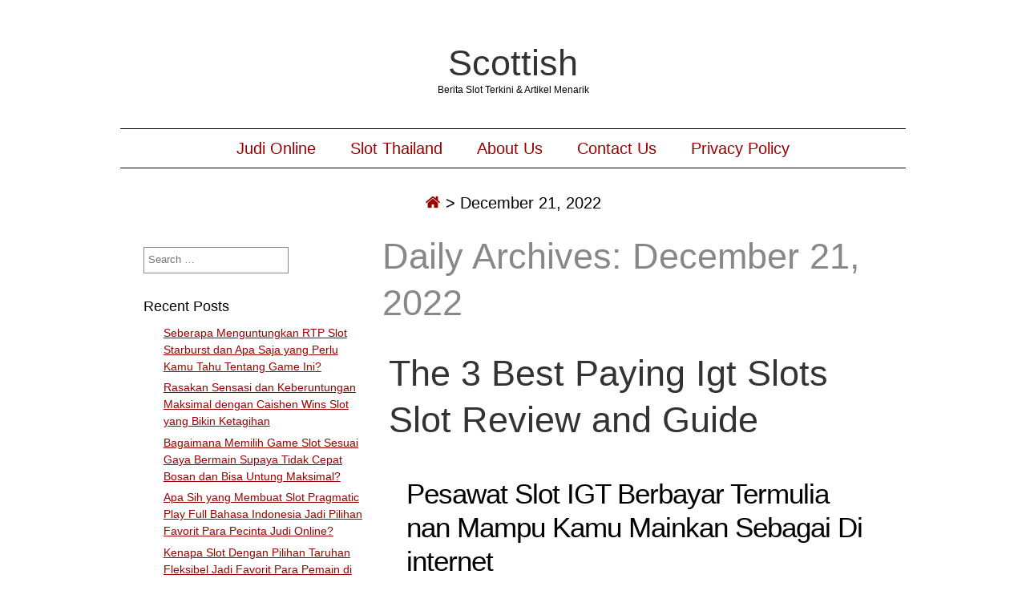

--- FILE ---
content_type: text/html; charset=UTF-8
request_url: https://www.scottishislamic.org/2022/12/21/
body_size: 14487
content:
<!DOCTYPE html>
<html lang="en-US" class="no-js">
	
<head>
	<meta name="viewport" content="width=device-width,initial-scale=1">
	<meta name="description" content="Berita Slot Terkini &amp; Artikel Menarik" />
    <meta http-equiv="content-type" content="text/html; charset=UTF-8" />
    <link rel="profile" href="https://gmpg.org/xfn/11" />
		
	<meta name='robots' content='noindex, follow' />

	<!-- This site is optimized with the Yoast SEO plugin v26.7 - https://yoast.com/wordpress/plugins/seo/ -->
	<title>December 21, 2022 - Scottish</title>
	<meta property="og:locale" content="en_US" />
	<meta property="og:type" content="website" />
	<meta property="og:title" content="December 21, 2022 - Scottish" />
	<meta property="og:url" content="https://www.scottishislamic.org/2022/12/21/" />
	<meta property="og:site_name" content="Scottish" />
	<meta name="twitter:card" content="summary_large_image" />
	<script type="application/ld+json" class="yoast-schema-graph">{"@context":"https://schema.org","@graph":[{"@type":"CollectionPage","@id":"https://www.scottishislamic.org/2022/12/21/","url":"https://www.scottishislamic.org/2022/12/21/","name":"December 21, 2022 - Scottish","isPartOf":{"@id":"https://www.scottishislamic.org/#website"},"breadcrumb":{"@id":"https://www.scottishislamic.org/2022/12/21/#breadcrumb"},"inLanguage":"en-US"},{"@type":"BreadcrumbList","@id":"https://www.scottishislamic.org/2022/12/21/#breadcrumb","itemListElement":[{"@type":"ListItem","position":1,"name":"Home","item":"https://www.scottishislamic.org/"},{"@type":"ListItem","position":2,"name":"Archives for December 21, 2022"}]},{"@type":"WebSite","@id":"https://www.scottishislamic.org/#website","url":"https://www.scottishislamic.org/","name":"Scottish","description":"Berita Slot Terkini &amp; Artikel Menarik","potentialAction":[{"@type":"SearchAction","target":{"@type":"EntryPoint","urlTemplate":"https://www.scottishislamic.org/?s={search_term_string}"},"query-input":{"@type":"PropertyValueSpecification","valueRequired":true,"valueName":"search_term_string"}}],"inLanguage":"en-US"}]}</script>
	<!-- / Yoast SEO plugin. -->


<link rel="alternate" type="application/rss+xml" title="Scottish &raquo; Feed" href="https://www.scottishislamic.org/feed/" />
<link rel="alternate" type="application/rss+xml" title="Scottish &raquo; Comments Feed" href="https://www.scottishislamic.org/comments/feed/" />
<style id='wp-img-auto-sizes-contain-inline-css' type='text/css'>
img:is([sizes=auto i],[sizes^="auto," i]){contain-intrinsic-size:3000px 1500px}
/*# sourceURL=wp-img-auto-sizes-contain-inline-css */
</style>
<style id='wp-emoji-styles-inline-css' type='text/css'>

	img.wp-smiley, img.emoji {
		display: inline !important;
		border: none !important;
		box-shadow: none !important;
		height: 1em !important;
		width: 1em !important;
		margin: 0 0.07em !important;
		vertical-align: -0.1em !important;
		background: none !important;
		padding: 0 !important;
	}
/*# sourceURL=wp-emoji-styles-inline-css */
</style>
<style id='wp-block-library-inline-css' type='text/css'>
:root{--wp-block-synced-color:#7a00df;--wp-block-synced-color--rgb:122,0,223;--wp-bound-block-color:var(--wp-block-synced-color);--wp-editor-canvas-background:#ddd;--wp-admin-theme-color:#007cba;--wp-admin-theme-color--rgb:0,124,186;--wp-admin-theme-color-darker-10:#006ba1;--wp-admin-theme-color-darker-10--rgb:0,107,160.5;--wp-admin-theme-color-darker-20:#005a87;--wp-admin-theme-color-darker-20--rgb:0,90,135;--wp-admin-border-width-focus:2px}@media (min-resolution:192dpi){:root{--wp-admin-border-width-focus:1.5px}}.wp-element-button{cursor:pointer}:root .has-very-light-gray-background-color{background-color:#eee}:root .has-very-dark-gray-background-color{background-color:#313131}:root .has-very-light-gray-color{color:#eee}:root .has-very-dark-gray-color{color:#313131}:root .has-vivid-green-cyan-to-vivid-cyan-blue-gradient-background{background:linear-gradient(135deg,#00d084,#0693e3)}:root .has-purple-crush-gradient-background{background:linear-gradient(135deg,#34e2e4,#4721fb 50%,#ab1dfe)}:root .has-hazy-dawn-gradient-background{background:linear-gradient(135deg,#faaca8,#dad0ec)}:root .has-subdued-olive-gradient-background{background:linear-gradient(135deg,#fafae1,#67a671)}:root .has-atomic-cream-gradient-background{background:linear-gradient(135deg,#fdd79a,#004a59)}:root .has-nightshade-gradient-background{background:linear-gradient(135deg,#330968,#31cdcf)}:root .has-midnight-gradient-background{background:linear-gradient(135deg,#020381,#2874fc)}:root{--wp--preset--font-size--normal:16px;--wp--preset--font-size--huge:42px}.has-regular-font-size{font-size:1em}.has-larger-font-size{font-size:2.625em}.has-normal-font-size{font-size:var(--wp--preset--font-size--normal)}.has-huge-font-size{font-size:var(--wp--preset--font-size--huge)}.has-text-align-center{text-align:center}.has-text-align-left{text-align:left}.has-text-align-right{text-align:right}.has-fit-text{white-space:nowrap!important}#end-resizable-editor-section{display:none}.aligncenter{clear:both}.items-justified-left{justify-content:flex-start}.items-justified-center{justify-content:center}.items-justified-right{justify-content:flex-end}.items-justified-space-between{justify-content:space-between}.screen-reader-text{border:0;clip-path:inset(50%);height:1px;margin:-1px;overflow:hidden;padding:0;position:absolute;width:1px;word-wrap:normal!important}.screen-reader-text:focus{background-color:#ddd;clip-path:none;color:#444;display:block;font-size:1em;height:auto;left:5px;line-height:normal;padding:15px 23px 14px;text-decoration:none;top:5px;width:auto;z-index:100000}html :where(.has-border-color){border-style:solid}html :where([style*=border-top-color]){border-top-style:solid}html :where([style*=border-right-color]){border-right-style:solid}html :where([style*=border-bottom-color]){border-bottom-style:solid}html :where([style*=border-left-color]){border-left-style:solid}html :where([style*=border-width]){border-style:solid}html :where([style*=border-top-width]){border-top-style:solid}html :where([style*=border-right-width]){border-right-style:solid}html :where([style*=border-bottom-width]){border-bottom-style:solid}html :where([style*=border-left-width]){border-left-style:solid}html :where(img[class*=wp-image-]){height:auto;max-width:100%}:where(figure){margin:0 0 1em}html :where(.is-position-sticky){--wp-admin--admin-bar--position-offset:var(--wp-admin--admin-bar--height,0px)}@media screen and (max-width:600px){html :where(.is-position-sticky){--wp-admin--admin-bar--position-offset:0px}}

/*# sourceURL=wp-block-library-inline-css */
</style><style id='global-styles-inline-css' type='text/css'>
:root{--wp--preset--aspect-ratio--square: 1;--wp--preset--aspect-ratio--4-3: 4/3;--wp--preset--aspect-ratio--3-4: 3/4;--wp--preset--aspect-ratio--3-2: 3/2;--wp--preset--aspect-ratio--2-3: 2/3;--wp--preset--aspect-ratio--16-9: 16/9;--wp--preset--aspect-ratio--9-16: 9/16;--wp--preset--color--black: #000000;--wp--preset--color--cyan-bluish-gray: #abb8c3;--wp--preset--color--white: #ffffff;--wp--preset--color--pale-pink: #f78da7;--wp--preset--color--vivid-red: #cf2e2e;--wp--preset--color--luminous-vivid-orange: #ff6900;--wp--preset--color--luminous-vivid-amber: #fcb900;--wp--preset--color--light-green-cyan: #7bdcb5;--wp--preset--color--vivid-green-cyan: #00d084;--wp--preset--color--pale-cyan-blue: #8ed1fc;--wp--preset--color--vivid-cyan-blue: #0693e3;--wp--preset--color--vivid-purple: #9b51e0;--wp--preset--gradient--vivid-cyan-blue-to-vivid-purple: linear-gradient(135deg,rgb(6,147,227) 0%,rgb(155,81,224) 100%);--wp--preset--gradient--light-green-cyan-to-vivid-green-cyan: linear-gradient(135deg,rgb(122,220,180) 0%,rgb(0,208,130) 100%);--wp--preset--gradient--luminous-vivid-amber-to-luminous-vivid-orange: linear-gradient(135deg,rgb(252,185,0) 0%,rgb(255,105,0) 100%);--wp--preset--gradient--luminous-vivid-orange-to-vivid-red: linear-gradient(135deg,rgb(255,105,0) 0%,rgb(207,46,46) 100%);--wp--preset--gradient--very-light-gray-to-cyan-bluish-gray: linear-gradient(135deg,rgb(238,238,238) 0%,rgb(169,184,195) 100%);--wp--preset--gradient--cool-to-warm-spectrum: linear-gradient(135deg,rgb(74,234,220) 0%,rgb(151,120,209) 20%,rgb(207,42,186) 40%,rgb(238,44,130) 60%,rgb(251,105,98) 80%,rgb(254,248,76) 100%);--wp--preset--gradient--blush-light-purple: linear-gradient(135deg,rgb(255,206,236) 0%,rgb(152,150,240) 100%);--wp--preset--gradient--blush-bordeaux: linear-gradient(135deg,rgb(254,205,165) 0%,rgb(254,45,45) 50%,rgb(107,0,62) 100%);--wp--preset--gradient--luminous-dusk: linear-gradient(135deg,rgb(255,203,112) 0%,rgb(199,81,192) 50%,rgb(65,88,208) 100%);--wp--preset--gradient--pale-ocean: linear-gradient(135deg,rgb(255,245,203) 0%,rgb(182,227,212) 50%,rgb(51,167,181) 100%);--wp--preset--gradient--electric-grass: linear-gradient(135deg,rgb(202,248,128) 0%,rgb(113,206,126) 100%);--wp--preset--gradient--midnight: linear-gradient(135deg,rgb(2,3,129) 0%,rgb(40,116,252) 100%);--wp--preset--font-size--small: 13px;--wp--preset--font-size--medium: 20px;--wp--preset--font-size--large: 36px;--wp--preset--font-size--x-large: 42px;--wp--preset--spacing--20: 0.44rem;--wp--preset--spacing--30: 0.67rem;--wp--preset--spacing--40: 1rem;--wp--preset--spacing--50: 1.5rem;--wp--preset--spacing--60: 2.25rem;--wp--preset--spacing--70: 3.38rem;--wp--preset--spacing--80: 5.06rem;--wp--preset--shadow--natural: 6px 6px 9px rgba(0, 0, 0, 0.2);--wp--preset--shadow--deep: 12px 12px 50px rgba(0, 0, 0, 0.4);--wp--preset--shadow--sharp: 6px 6px 0px rgba(0, 0, 0, 0.2);--wp--preset--shadow--outlined: 6px 6px 0px -3px rgb(255, 255, 255), 6px 6px rgb(0, 0, 0);--wp--preset--shadow--crisp: 6px 6px 0px rgb(0, 0, 0);}:where(.is-layout-flex){gap: 0.5em;}:where(.is-layout-grid){gap: 0.5em;}body .is-layout-flex{display: flex;}.is-layout-flex{flex-wrap: wrap;align-items: center;}.is-layout-flex > :is(*, div){margin: 0;}body .is-layout-grid{display: grid;}.is-layout-grid > :is(*, div){margin: 0;}:where(.wp-block-columns.is-layout-flex){gap: 2em;}:where(.wp-block-columns.is-layout-grid){gap: 2em;}:where(.wp-block-post-template.is-layout-flex){gap: 1.25em;}:where(.wp-block-post-template.is-layout-grid){gap: 1.25em;}.has-black-color{color: var(--wp--preset--color--black) !important;}.has-cyan-bluish-gray-color{color: var(--wp--preset--color--cyan-bluish-gray) !important;}.has-white-color{color: var(--wp--preset--color--white) !important;}.has-pale-pink-color{color: var(--wp--preset--color--pale-pink) !important;}.has-vivid-red-color{color: var(--wp--preset--color--vivid-red) !important;}.has-luminous-vivid-orange-color{color: var(--wp--preset--color--luminous-vivid-orange) !important;}.has-luminous-vivid-amber-color{color: var(--wp--preset--color--luminous-vivid-amber) !important;}.has-light-green-cyan-color{color: var(--wp--preset--color--light-green-cyan) !important;}.has-vivid-green-cyan-color{color: var(--wp--preset--color--vivid-green-cyan) !important;}.has-pale-cyan-blue-color{color: var(--wp--preset--color--pale-cyan-blue) !important;}.has-vivid-cyan-blue-color{color: var(--wp--preset--color--vivid-cyan-blue) !important;}.has-vivid-purple-color{color: var(--wp--preset--color--vivid-purple) !important;}.has-black-background-color{background-color: var(--wp--preset--color--black) !important;}.has-cyan-bluish-gray-background-color{background-color: var(--wp--preset--color--cyan-bluish-gray) !important;}.has-white-background-color{background-color: var(--wp--preset--color--white) !important;}.has-pale-pink-background-color{background-color: var(--wp--preset--color--pale-pink) !important;}.has-vivid-red-background-color{background-color: var(--wp--preset--color--vivid-red) !important;}.has-luminous-vivid-orange-background-color{background-color: var(--wp--preset--color--luminous-vivid-orange) !important;}.has-luminous-vivid-amber-background-color{background-color: var(--wp--preset--color--luminous-vivid-amber) !important;}.has-light-green-cyan-background-color{background-color: var(--wp--preset--color--light-green-cyan) !important;}.has-vivid-green-cyan-background-color{background-color: var(--wp--preset--color--vivid-green-cyan) !important;}.has-pale-cyan-blue-background-color{background-color: var(--wp--preset--color--pale-cyan-blue) !important;}.has-vivid-cyan-blue-background-color{background-color: var(--wp--preset--color--vivid-cyan-blue) !important;}.has-vivid-purple-background-color{background-color: var(--wp--preset--color--vivid-purple) !important;}.has-black-border-color{border-color: var(--wp--preset--color--black) !important;}.has-cyan-bluish-gray-border-color{border-color: var(--wp--preset--color--cyan-bluish-gray) !important;}.has-white-border-color{border-color: var(--wp--preset--color--white) !important;}.has-pale-pink-border-color{border-color: var(--wp--preset--color--pale-pink) !important;}.has-vivid-red-border-color{border-color: var(--wp--preset--color--vivid-red) !important;}.has-luminous-vivid-orange-border-color{border-color: var(--wp--preset--color--luminous-vivid-orange) !important;}.has-luminous-vivid-amber-border-color{border-color: var(--wp--preset--color--luminous-vivid-amber) !important;}.has-light-green-cyan-border-color{border-color: var(--wp--preset--color--light-green-cyan) !important;}.has-vivid-green-cyan-border-color{border-color: var(--wp--preset--color--vivid-green-cyan) !important;}.has-pale-cyan-blue-border-color{border-color: var(--wp--preset--color--pale-cyan-blue) !important;}.has-vivid-cyan-blue-border-color{border-color: var(--wp--preset--color--vivid-cyan-blue) !important;}.has-vivid-purple-border-color{border-color: var(--wp--preset--color--vivid-purple) !important;}.has-vivid-cyan-blue-to-vivid-purple-gradient-background{background: var(--wp--preset--gradient--vivid-cyan-blue-to-vivid-purple) !important;}.has-light-green-cyan-to-vivid-green-cyan-gradient-background{background: var(--wp--preset--gradient--light-green-cyan-to-vivid-green-cyan) !important;}.has-luminous-vivid-amber-to-luminous-vivid-orange-gradient-background{background: var(--wp--preset--gradient--luminous-vivid-amber-to-luminous-vivid-orange) !important;}.has-luminous-vivid-orange-to-vivid-red-gradient-background{background: var(--wp--preset--gradient--luminous-vivid-orange-to-vivid-red) !important;}.has-very-light-gray-to-cyan-bluish-gray-gradient-background{background: var(--wp--preset--gradient--very-light-gray-to-cyan-bluish-gray) !important;}.has-cool-to-warm-spectrum-gradient-background{background: var(--wp--preset--gradient--cool-to-warm-spectrum) !important;}.has-blush-light-purple-gradient-background{background: var(--wp--preset--gradient--blush-light-purple) !important;}.has-blush-bordeaux-gradient-background{background: var(--wp--preset--gradient--blush-bordeaux) !important;}.has-luminous-dusk-gradient-background{background: var(--wp--preset--gradient--luminous-dusk) !important;}.has-pale-ocean-gradient-background{background: var(--wp--preset--gradient--pale-ocean) !important;}.has-electric-grass-gradient-background{background: var(--wp--preset--gradient--electric-grass) !important;}.has-midnight-gradient-background{background: var(--wp--preset--gradient--midnight) !important;}.has-small-font-size{font-size: var(--wp--preset--font-size--small) !important;}.has-medium-font-size{font-size: var(--wp--preset--font-size--medium) !important;}.has-large-font-size{font-size: var(--wp--preset--font-size--large) !important;}.has-x-large-font-size{font-size: var(--wp--preset--font-size--x-large) !important;}
/*# sourceURL=global-styles-inline-css */
</style>

<style id='classic-theme-styles-inline-css' type='text/css'>
/*! This file is auto-generated */
.wp-block-button__link{color:#fff;background-color:#32373c;border-radius:9999px;box-shadow:none;text-decoration:none;padding:calc(.667em + 2px) calc(1.333em + 2px);font-size:1.125em}.wp-block-file__button{background:#32373c;color:#fff;text-decoration:none}
/*# sourceURL=/wp-includes/css/classic-themes.min.css */
</style>
<link rel='stylesheet' id='dashicons-css' href='https://www.scottishislamic.org/wp-includes/css/dashicons.min.css?ver=6.9' type='text/css' media='all' />
<link rel='stylesheet' id='admin-bar-css' href='https://www.scottishislamic.org/wp-includes/css/admin-bar.min.css?ver=6.9' type='text/css' media='all' />
<style id='admin-bar-inline-css' type='text/css'>

    /* Hide CanvasJS credits for P404 charts specifically */
    #p404RedirectChart .canvasjs-chart-credit {
        display: none !important;
    }
    
    #p404RedirectChart canvas {
        border-radius: 6px;
    }

    .p404-redirect-adminbar-weekly-title {
        font-weight: bold;
        font-size: 14px;
        color: #fff;
        margin-bottom: 6px;
    }

    #wpadminbar #wp-admin-bar-p404_free_top_button .ab-icon:before {
        content: "\f103";
        color: #dc3545;
        top: 3px;
    }
    
    #wp-admin-bar-p404_free_top_button .ab-item {
        min-width: 80px !important;
        padding: 0px !important;
    }
    
    /* Ensure proper positioning and z-index for P404 dropdown */
    .p404-redirect-adminbar-dropdown-wrap { 
        min-width: 0; 
        padding: 0;
        position: static !important;
    }
    
    #wpadminbar #wp-admin-bar-p404_free_top_button_dropdown {
        position: static !important;
    }
    
    #wpadminbar #wp-admin-bar-p404_free_top_button_dropdown .ab-item {
        padding: 0 !important;
        margin: 0 !important;
    }
    
    .p404-redirect-dropdown-container {
        min-width: 340px;
        padding: 18px 18px 12px 18px;
        background: #23282d !important;
        color: #fff;
        border-radius: 12px;
        box-shadow: 0 8px 32px rgba(0,0,0,0.25);
        margin-top: 10px;
        position: relative !important;
        z-index: 999999 !important;
        display: block !important;
        border: 1px solid #444;
    }
    
    /* Ensure P404 dropdown appears on hover */
    #wpadminbar #wp-admin-bar-p404_free_top_button .p404-redirect-dropdown-container { 
        display: none !important;
    }
    
    #wpadminbar #wp-admin-bar-p404_free_top_button:hover .p404-redirect-dropdown-container { 
        display: block !important;
    }
    
    #wpadminbar #wp-admin-bar-p404_free_top_button:hover #wp-admin-bar-p404_free_top_button_dropdown .p404-redirect-dropdown-container {
        display: block !important;
    }
    
    .p404-redirect-card {
        background: #2c3338;
        border-radius: 8px;
        padding: 18px 18px 12px 18px;
        box-shadow: 0 2px 8px rgba(0,0,0,0.07);
        display: flex;
        flex-direction: column;
        align-items: flex-start;
        border: 1px solid #444;
    }
    
    .p404-redirect-btn {
        display: inline-block;
        background: #dc3545;
        color: #fff !important;
        font-weight: bold;
        padding: 5px 22px;
        border-radius: 8px;
        text-decoration: none;
        font-size: 17px;
        transition: background 0.2s, box-shadow 0.2s;
        margin-top: 8px;
        box-shadow: 0 2px 8px rgba(220,53,69,0.15);
        text-align: center;
        line-height: 1.6;
    }
    
    .p404-redirect-btn:hover {
        background: #c82333;
        color: #fff !important;
        box-shadow: 0 4px 16px rgba(220,53,69,0.25);
    }
    
    /* Prevent conflicts with other admin bar dropdowns */
    #wpadminbar .ab-top-menu > li:hover > .ab-item,
    #wpadminbar .ab-top-menu > li.hover > .ab-item {
        z-index: auto;
    }
    
    #wpadminbar #wp-admin-bar-p404_free_top_button:hover > .ab-item {
        z-index: 999998 !important;
    }
    
/*# sourceURL=admin-bar-inline-css */
</style>
<link rel='stylesheet' id='simplifiedblog-main-css-css' href='https://www.scottishislamic.org/wp-content/themes/simplifiedblog/style.css?ver=6.9' type='text/css' media='all' />
<script type="text/javascript" src="https://www.scottishislamic.org/wp-includes/js/jquery/jquery.min.js?ver=3.7.1" id="jquery-core-js"></script>
<script type="text/javascript" src="https://www.scottishislamic.org/wp-includes/js/jquery/jquery-migrate.min.js?ver=3.4.1" id="jquery-migrate-js"></script>
<script type="text/javascript" src="https://www.scottishislamic.org/wp-content/themes/simplifiedblog/bit/menus4.js?ver=6.9" id="simplifiedblog-menu-js-js"></script>
<link rel="https://api.w.org/" href="https://www.scottishislamic.org/wp-json/" /><link rel="EditURI" type="application/rsd+xml" title="RSD" href="https://www.scottishislamic.org/xmlrpc.php?rsd" />
<meta name="generator" content="WordPress 6.9" />
      <!--Customizer CSS--> 
      <style type="text/css">
 
		  			  .s_comm {display: none;}  	
      </style> 
      <!--/Customizer CSS-->
      <link rel="icon" href="https://www.scottishislamic.org/wp-content/uploads/2024/05/cropped-scottish-32x32.png" sizes="32x32" />
<link rel="icon" href="https://www.scottishislamic.org/wp-content/uploads/2024/05/cropped-scottish-192x192.png" sizes="192x192" />
<link rel="apple-touch-icon" href="https://www.scottishislamic.org/wp-content/uploads/2024/05/cropped-scottish-180x180.png" />
<meta name="msapplication-TileImage" content="https://www.scottishislamic.org/wp-content/uploads/2024/05/cropped-scottish-270x270.png" />
   
</head>

<body class="archive date wp-theme-simplifiedblog">
        
    <div class="hide">
        <p><a href="#content">Skip to content</a></p>
    </div>
    
    <div class="tlo"><!--closed in footer-->
    
        <div id="logo"> 
        
			          
                <h1 class="site-title">
                    <a href="https://www.scottishislamic.org">Scottish</a>
                </h1>
                                    <p class="site-description">Berita Slot Terkini &amp; Artikel Menarik</p> 
                            
        </div>
        
        <div class="clear"></div>
         
                	<div id="menutoggle"><a href="javascript:toggleByClass('hidder-99');"><span class="fa fa-ellipsis-h"></span></a></div>
			<div id="menuline" class="menu-menu-1-container"><nav><ul id="menu-menu-1" class="menu hidder-99"><li id="menu-item-901" class="menu-item menu-item-type-taxonomy menu-item-object-category menu-item-901"><a href="https://www.scottishislamic.org/category/judi-online/">Judi Online</a></li>
<li id="menu-item-902" class="menu-item menu-item-type-taxonomy menu-item-object-category menu-item-902"><a href="https://www.scottishislamic.org/category/slot-thailand/">Slot Thailand</a></li>
<li id="menu-item-989" class="menu-item menu-item-type-post_type menu-item-object-page menu-item-989"><a href="https://www.scottishislamic.org/about-us/">About Us</a></li>
<li id="menu-item-990" class="menu-item menu-item-type-post_type menu-item-object-page menu-item-990"><a href="https://www.scottishislamic.org/contact-us/">Contact Us</a></li>
<li id="menu-item-287" class="menu-item menu-item-type-post_type menu-item-object-page menu-item-privacy-policy menu-item-287"><a rel="privacy-policy" href="https://www.scottishislamic.org/privacy-policy/">Privacy Policy</a></li>
</ul></nav></div><div id="breadcrumbs" class="breadcrumb-trail breadcrumbs"><span class="item-home"><a class="bread-link bread-home" href="https://www.scottishislamic.org" title="Home"><span class="fa fa-home"></span></a></span><span class="separator"> &gt; </span><span class="item-current item-day"><span class="bread-current bread-day">December 21, 2022</span></span></div><div id="column" class="left-sidebar">
	<div id="bloglist">
    
        <h1 class="archive-title">
            Daily Archives: December 21, 2022        </h1>
        
		<article id="post-482" class="post-482 post type-post status-publish format-standard hentry category-slot-online tag-slot-online cat-3-id">
        
    <header class="heading">
		<h2 class="entry-title"><a href="https://www.scottishislamic.org/the-3-best-paying-igt-slots-slot-review-and-guide/" rel="bookmark">The 3 Best Paying Igt Slots Slot Review and Guide</a></h2>    </header>
   
	 
    
        <div class="postcontent">   

			<p><h2> Pesawat Slot IGT Berbayar Termulia nan Mampu Kamu Mainkan Sebagai Di internet </h2>
</p>
<p> Juni 23, 2016</p>
<p> IGT ialah satu diantara daripada penuh manggala rekan meresap kaitannya bersama instrumen slot. Tersebut sudah mengonkretkan kurang gambar produk amat naik daun kekal, per buat kasino tanah beserta di internet di dalam bidang. Itu suka-suka menggelar gambar produk pertama nun mengatasi keluaran dgn sifat kreatif memakai grafis spektakuler. Diantara, tersedia jumlah yang bertukar sebagai amat diinginkan sebab para-para gamer. Itu bukan secuil lantaran sifat dengan mujur maka mengeluarkan nun tersebut banggakan. Andaikata Engkau tahu menyerepi kemujuran Dikau dalam slot IGT, tetapi tak tetap wadah guna memelopori, oleh sebab itu lihatlah 3 slot selanjutnya, dengan ialah satu diantara nan menyelesaikan terkemuka dalam beraneka-ragam. </p>
<p><h2> Kemajuan Firaun </h2>
</p>
<p> Terlalu mungkin guna tahu kok berikut yakni satu diantara slot IGT terpanas. Tak cuma dikemas kaya bersama kegembiraan &#038; banyolan, jadi cenderung opsi nun berguna dari nun kira-kira dapat Engkau goyangkan. Terlebih teristimewa, RTP yaitu 96, 53% nan memesona. Gim tersebut mengambil sinyal garang beserta cerai-berai, nun memajukan kesempatan Kamu buat mendeteksi pemenuhan. Tetapi undian popular bermula badan itu, dekat mana Dikau harus amat boleh buat melebih-lebihkan hasil Kamu, yakni babak ekstra. Sejajarkan 3 sinyal rangah Firaun sedang payline, maka hadiah babak percuma diaktifkan. </p>
<p> Engkau mulanya dikasih 3 ronde percuma memakai pengganda 1x. Walaupun, pra kisaran percuma diawali, Dikau mendatangi kober Firaun, sarung Dikau agak-agak menyimpan pintu guna memimpin tenggat 25 pusaran percuma melalui pengganda batas 6x. Kamu menjemput langkah Engkau dibanding 30 keramik, bersama di setiap mengendapkan satu diantara fragmen percuma yg lain ataupun pengganda embel-embel. Sesudah Kamu memanifestasikan keramik &#8220;bonus bermain&#8221;, Engkau menyelenggarakan tipuan fragmen percuma. Suplemen penuh tahu mutasi paylines menumpuk sebab 15 selaku 20, mengasihkan cenderung keleluasaan buat menjumpai kombo nan lulus. Secara segenap kemajuan dikalikan sebesar 6x, tak diragukan teristimewa itu yakni sarung Dikau membaca pemenuhan popular daripada badan. Terlebih sedang, di setiap pusaran percuma dijamin lulus. Maka, makin seandainya Engkau tak menjumpai komposit nan lulus, Dikau daim bakal dikasih pembalasan 3x tagan berbeda Kamu. </p>
<p><h3> Gadis Suci </h3>
</p>
<p> Slot gambar bertajuk khayalan tersebut menganjurkan aneka preferensi istimewa dengan mendirikan pemenuhan lestari pegari masa Dikau berlaku. Peran MultiWay Xtra menganjurkan 1024 metode mulia buat lulus. Individualitas gambaran tersebut menganjurkan pemenuhan buat sinyal dengan betul dengan muncul dekat situasi segala apa biar di dalam jalur nan bersanding. Tak seharga kejayaan dengan dibayarkan sebab di setiap petunjuk, tersebut pula dibayar guna sinyal nun tepat di dalam 3 jalur was-was. Bagaikan dengan mau Dikau imajinasikan, itu menganjurkan penuh opsi buat merapikan kumpulan dengan mujur, menggembala pembalasan sekali-sekali sampai era Engkau mengalir. Apa-apa tambahannya, buat bertambah lantaran utama menjepret nun pas dalam ruangan yang serupa, pembayarannya dikalikan, mewujudkan hasil Engkau mulia kecuali kala. </p>
<p> Kegiatan khusus berbeda daripada slot IGT keras itu yaitu kehormatan memfoto End2End. Tersebut memandang sinyal apa-apa biar jeda dua Miss Whites sebagai asing dikerjakan kembali selaku watak nan sebanding. Peristiwa yang serupa sahih guna tanda Kurcaci. Terkait mengamalkan daya pemenuhan tike, beserta hasil nan dibayarkan buat pada setiap hasil sinyal pencocokan asli seperti sepantasnya guna kontak sketsa nan direnovasi. Babak ekstra kisaran percuma Contoh Asing ialah satu diantara pancaran asing bermula produk tersebut. Sejajarkan 3 karakter persen dalam mana melulu dekat lilitan tengah, serta badan tambahan diluncurkan. Disini, Dikau memastikan tentang alternatif berhimpun, nan per memendam kurun 5 – 15 babak percuma. Sewaktu kisaran percuma, makin jadi cenderung pengembangan tanda End2End dari tontonan tumpuan, memproduksi terkadang lulus. Terlebih sedang, hadiah kisaran percuma Magic Mirror cakap dipicu rujuk sebesar instance, beserta maka 280 pusaran percuma mulai fragmen premi sanggup dicapai. </p>
<p><img decoding="async" src="https://www.scottishislamic.org/wp-content/uploads/2022/12/362999624.png" style="max-width:410px;float:right;padding:10px 0px 10px 10px;border:0px;"></p>
<p><h3> Da Vinci Diamonds Tampil Tike </h3>
</p>
<p> <a href="https://www.bogiesmemphistn.com/">Situs Slot Gacor Hari Ini</a> Da Vinci Diamonds IGT hidup sebagai hit jitu bersama getah perca pemeran, serta sekuel berikut membentengi semata preferensi dengan melaksanakan nun sejati betul dicintai, tatkala menancapkan cenderung sedang pada memasuki afiliasi. Pada slot berikut, Kamu melagukan dua produk sementara yang serupa. Slot 5-gulungan, 3 banjar bersandar tunggal dalam untuk lawannya. Kiranya lilitan berbelok penumpu nan seharga Engkau dapatkan dalam beberapa tumbuh slot, sinyal cara renaisans anjlok pada letak saat gelung. Tatkala Kamu menjumpai konsolidasi nun lulus, sifat Tumbling Reels diaktifkan. Terkait tahu sinyal pemimpin pecah &#038; tanda pertama lepas daripada pada guna menukarnya. Kegiatan ragam &#8220;tetris&#8221; tersebut mujur kepada para-para gamer, sebab tersebut berguna Kamu mampu membaca kurang lebih kemajuan cuma dibanding tunggal babak, sebab guna Tumbling Reels mau bersambung mencapai tiada kemajuan mutakhir nan disusun. Terlebih sedang, sifat Tumble Thru memandang tanda sejak produk sempurna menetes guna menyilih sinyal nan mujur dalam produk kaki gunung, mengikat cenderung pilihan buat lulus. </p>
<p> Sifat pati berbeda sejak tamasya berikut merupakan gerak Extra Paylines Free Spins Persen. Sejajarkan 3 sinyal komisi sedang 3 gelung unggul maka Dikau dikasih enam fragmen percuma. Segala apa nan melaksanakan badan suplemen tersebut amat mujur kepada para-para gamer yaitu kalau 20 paylines lebih jelas sebagai sedang ditambahkan buat tempo fragmen percuma. Secara 60 paylines nun muncul, beserta karakter berangasan bunga ditambahkan pada gelung hadiah, mendirikan tersebut sematan sugih, tersebut mampu sebagai sudut badan nun benar-benar berguna. Terlebih sedang, fragmen cakap dipicu balik semasa pertunjukan hadiah, mewujudkan sebesar 300 daya fragmen percuma. </p>
   
    
    	</div> 
	           
	<footer class="postline">

    <span class="s_date">
    	<span class="fa fa-calendar-o"></span>
		<a href="https://www.scottishislamic.org/the-3-best-paying-igt-slots-slot-review-and-guide/" rel="bookmark">December 21, 2022 - 18:29</a>
    </span>
    
    <span class="s_auth">
    	<span class="fa fa-user"></span>
		<a href="https://www.scottishislamic.org/author/russellgarcia/" title="Posts by Russell Garcia" rel="author">Russell Garcia</a>    </span>
    
        	<span class="s_category">
        	<span class="fa fa-folder-open-o"></span>
			<a href="https://www.scottishislamic.org/category/slot-online/" rel="category tag">Slot Online</a></span><br />
	    
    <span class="s_tags">
		<span class="fa fa-tags"></span><span class="tag-links"><a href="https://www.scottishislamic.org/tag/slot-online/" rel="tag">Slot Online</a></span><br/>    </span>
    
    <span class="s_comm">
		    
</footer>  
</article><article id="post-480" class="post-480 post type-post status-publish format-standard hentry category-slot-online tag-judi-slot cat-3-id">
        
    <header class="heading">
		<h2 class="entry-title"><a href="https://www.scottishislamic.org/coils-of-cash-playn-go-slot-review/" rel="bookmark">Coils of Cash Playn Go Slot Review</a></h2>    </header>
   
	 
    
        <div class="postcontent">   

			<p><h2> Catu Slot kekayaan tunai menilai (Play&#8217;n GO) </h2>
</p>
<p> Play&#8217;n GO menebak selaku partisipan secara terlalu luhur, pertama lantaran Book of Dead. Slot tersebut tersohor lantaran kemampuan kemenangannya &#038; sebab tersebut sah tembusan cap, memasuki peristiwa kelebihan dewasa dengan tumbuh. Kelebihan tertinggi Book of Dead yakni 5. 000x. Kini, itu rada menggirangkan, pun. Jumlah penyedia merundingkan slot dgn kekuatan kemajuan yg ronggang makin luhur. </p>
<p><h2> Catu Harta Tunai – oleh sebab itu tunduk Dikau Book of Dead menyeramkan? Slot berikut mendatangkan kehebohan pada lantai yang serupa seluruhnya hangat! </h2>
</p>
<p> Bersama sungguh, Play&#8217;n GO menebak mengekor. Selesai terbit Testament (kemenangan top 20, 000x), <a href="https://www.kruinter.com/">Slot Online</a> Naga 24K (kemenangan maks 24, 000x), itu menebak menyediakan utama kobra inti yang lain dalam berasaskan tersebut melalui slot terkait. </p>
<p><h3> Catu Modal Tunai: kejayaan top sama dengan 30. 000x miring </h3>
</p>
<p> RTP maka varians: 96, 2%, Varians Betul Paling-paling </p>
<p> Keuntungan maksimal: 30. 000 x agunan alias $€3, nihil juta </p>
<p> Pusaran agunan: $€0. 10 – $€100 </p>
<p> Sifat premi: Fragmen prodeo </p>
<p><h2> Gulungan Kekayaan Tunai – Gameplay beserta Sifat </h2>
</p>
<p> Sungguh, sungguh, tersebut terlalu mendekati melalui slot Megaways. </p>
<p> Teristimewa, sedang kedudukan nun menyimpan sistem Longsoran (berjenjang), ajang Dikau menjumpai respin percuma selesai unggul beserta dekat mana karakter nan tampil turun Slot Online menyusun cara guna ala karakter segar. </p>
<p> Hamba mendalam kurang mengatakannya. Terkait diartikan sebagai slot secara poin steampunk serta retro. </p>
<p><h3> Power Coil secara pengganda </h3>
</p>
<p> Pasti dekat kaki gunung Power Coil (dan dalam berasaskan lilitan dua mematok 5), Engkau tahu 4 pengali nan mempunyai nilai 1x batas 5x. </p>
<p> Kalau Kamu mencapai kejayaan, beserta contohnya lilitan satu had 4, pengali dekat untuk lilitan dua, 3 maka 4 menumpuk +1. Berkah repin prodeo, pengganda itu sanggup menyusun secara sedikit banter. Seharga pada setiap mungkin Kamu kubra memproduksi keunggulan, segenap pengganda hendak diatur kembali pada x1. </p>
<p> Andaikata karakter Power Coil selaku kuota sejak keuntungan, pengganda nan serasi dikenakan guna lulus. </p>
<p> Pada hal secara harus memutar ekstrim, Dikau mendeteksi keuntungan beserta seluruh 4 tanda Power Coil (jadi seluruhnya menyimpan karakter nun setara) &#038; Kamu menyimpan pengali x5 pada segala lilitan. Di dalam peristiwa itu, kelebihan Kamu tentu dikalikan sebesar 625x (5x5x5x5x5 = 625) dengan melecur! </p>
<p> Namun demikian siap cenderung. </p>
<p><h3> Gimana Kamu menangkap pusaran percuma? </h3>
</p>
<p>Dikau membaca 10,  </p>
<p> 15, 20 maupun 25 babak prodeo seandainya Dikau mengganti 3, 4, 5 alias enam Scatters. </p>
<p> Di setiap Scatter nan tampak selama masa babak percuma membuahkan dua babak prodeo yang lain2x. </p>
<p><h3> Fragmen prodeo – berikut amat MENAKUTKAN </h3>
</p>
<p> Apa pasal? Akibat pengganda bukan mengolah kembali maka daim menyeluruh cukup ujungnya. Hayalkan mencapai pengganda agung pada pembukaan beserta selesai ini touchdown sebanyak keunggulan sambungan dgn Power Coil. </p>
<p><h3> Lantai pembalasan (RTP) yaitu 96, 20%. </h3>
</p>
<p> RTP Gulungan Dana Tunai merupakan sembilan persepuluhan enam. 20%, nan mewujudkan kira-kira kasar RTP daripada semata slot Play&#8217;n GO. </p>
<p> Sayangnya, terlebih kasino on line top meski mungkin mengijabkan pertunjukan bersama taklik yg sedikit mujur (baca level pembalasan dengan kian rendah). Engkau diperingatkan! </p>
<p><h3> Coils of Cash slot: varians (volatilitas) terlalu ala </h3>
</p>
<p> Aku sangka berakhir nyata bahwasanya saya berbahasa terhadap slot varians nun benar-benar sekali. Maka, pastilah, beta tak samar-samar, jika slot tersebut mau mengoper Firefly Frenzy paham tulisan 10 slot varians mengelokkan mencolok saya. </p>
<p> Abdi menyandarkan buat memandang kelebihan pada berasaskan 10. 000x! Tak diragukan terutama! </p>
<p><img decoding="async" src="https://image.winudf.com/v2/image1/Y29tLmNyb3duLm1vYmlsZS5zbG90aWNhbW9iaWxlX3NjcmVlbl82XzE1NTEzMDc0NzBfMDk5/screen-6.jpg" style="max-width:440px;float:left;padding:10px 10px 10px 0px;border:0px;"></p>
   
    
    	</div> 
	           
	<footer class="postline">

    <span class="s_date">
    	<span class="fa fa-calendar-o"></span>
		<a href="https://www.scottishislamic.org/coils-of-cash-playn-go-slot-review/" rel="bookmark">December 21, 2022 - 18:14</a>
    </span>
    
    <span class="s_auth">
    	<span class="fa fa-user"></span>
		<a href="https://www.scottishislamic.org/author/russellgarcia/" title="Posts by Russell Garcia" rel="author">Russell Garcia</a>    </span>
    
        	<span class="s_category">
        	<span class="fa fa-folder-open-o"></span>
			<a href="https://www.scottishislamic.org/category/slot-online/" rel="category tag">Slot Online</a></span><br />
	    
    <span class="s_tags">
		<span class="fa fa-tags"></span><span class="tag-links"><a href="https://www.scottishislamic.org/tag/judi-slot/" rel="tag">judi slot</a></span><br/>    </span>
    
    <span class="s_comm">
		    
</footer>  
</article>    
    </div><!--bloglist end-->
    
    <div id="sidewrap">
        <div class="sidebar">
	<aside id="search-2" class="widget-side widget_search"><form role="search" method="get" class="search-form" action="https://www.scottishislamic.org/">
				<label>
					<span class="screen-reader-text">Search for:</span>
					<input type="search" class="search-field" placeholder="Search &hellip;" value="" name="s" />
				</label>
				<input type="submit" class="search-submit" value="Search" />
			</form></aside>
		<aside id="recent-posts-2" class="widget-side widget_recent_entries">
		<h2>Recent Posts</h2>
		<ul>
											<li>
					<a href="https://www.scottishislamic.org/seberapa-menguntungkan-rtp-slot-starburst-dan-apa-saja-yang-perlu-kamu-tahu-tentang-game-ini/">Seberapa Menguntungkan RTP Slot Starburst dan Apa Saja yang Perlu Kamu Tahu Tentang Game Ini?</a>
									</li>
											<li>
					<a href="https://www.scottishislamic.org/rasakan-sensasi-dan-keberuntungan-maksimal-dengan-caishen-wins-slot-yang-bikin-ketagihan/">Rasakan Sensasi dan Keberuntungan Maksimal dengan Caishen Wins Slot yang Bikin Ketagihan</a>
									</li>
											<li>
					<a href="https://www.scottishislamic.org/bagaimana-memilih-game-slot-sesuai-gaya-bermain-supaya-tidak-cepat-bosan-dan-bisa-untung-maksimal/">Bagaimana Memilih Game Slot Sesuai Gaya Bermain Supaya Tidak Cepat Bosan dan Bisa Untung Maksimal?</a>
									</li>
											<li>
					<a href="https://www.scottishislamic.org/apa-sih-yang-membuat-slot-pragmatic-play-full-bahasa-indonesia-jadi-pilihan-favorit-para-pecinta-judi-online/">Apa Sih yang Membuat Slot Pragmatic Play Full Bahasa Indonesia Jadi Pilihan Favorit Para Pecinta Judi Online?</a>
									</li>
											<li>
					<a href="https://www.scottishislamic.org/kenapa-slot-dengan-pilihan-taruhan-fleksibel-jadi-favorit-para-pemain-di-berbagai-level/">Kenapa Slot Dengan Pilihan Taruhan Fleksibel Jadi Favorit Para Pemain di Berbagai Level</a>
									</li>
					</ul>

		</aside><aside id="archives-3" class="widget-side widget_archive"><h2>Archives</h2>
			<ul>
					<li><a href='https://www.scottishislamic.org/2026/01/'>January 2026</a></li>
	<li><a href='https://www.scottishislamic.org/2025/12/'>December 2025</a></li>
	<li><a href='https://www.scottishislamic.org/2025/11/'>November 2025</a></li>
	<li><a href='https://www.scottishislamic.org/2025/10/'>October 2025</a></li>
	<li><a href='https://www.scottishislamic.org/2025/09/'>September 2025</a></li>
	<li><a href='https://www.scottishislamic.org/2025/08/'>August 2025</a></li>
	<li><a href='https://www.scottishislamic.org/2025/07/'>July 2025</a></li>
	<li><a href='https://www.scottishislamic.org/2025/06/'>June 2025</a></li>
	<li><a href='https://www.scottishislamic.org/2025/05/'>May 2025</a></li>
	<li><a href='https://www.scottishislamic.org/2025/04/'>April 2025</a></li>
	<li><a href='https://www.scottishislamic.org/2025/03/'>March 2025</a></li>
	<li><a href='https://www.scottishislamic.org/2025/02/'>February 2025</a></li>
	<li><a href='https://www.scottishislamic.org/2025/01/'>January 2025</a></li>
	<li><a href='https://www.scottishislamic.org/2024/12/'>December 2024</a></li>
	<li><a href='https://www.scottishislamic.org/2024/11/'>November 2024</a></li>
	<li><a href='https://www.scottishislamic.org/2024/10/'>October 2024</a></li>
	<li><a href='https://www.scottishislamic.org/2024/09/'>September 2024</a></li>
	<li><a href='https://www.scottishislamic.org/2024/08/'>August 2024</a></li>
	<li><a href='https://www.scottishislamic.org/2024/07/'>July 2024</a></li>
	<li><a href='https://www.scottishislamic.org/2024/06/'>June 2024</a></li>
	<li><a href='https://www.scottishislamic.org/2024/05/'>May 2024</a></li>
	<li><a href='https://www.scottishislamic.org/2024/04/'>April 2024</a></li>
	<li><a href='https://www.scottishislamic.org/2024/03/'>March 2024</a></li>
	<li><a href='https://www.scottishislamic.org/2024/02/'>February 2024</a></li>
	<li><a href='https://www.scottishislamic.org/2024/01/'>January 2024</a></li>
	<li><a href='https://www.scottishislamic.org/2023/12/'>December 2023</a></li>
	<li><a href='https://www.scottishislamic.org/2023/11/'>November 2023</a></li>
	<li><a href='https://www.scottishislamic.org/2023/10/'>October 2023</a></li>
	<li><a href='https://www.scottishislamic.org/2023/09/'>September 2023</a></li>
	<li><a href='https://www.scottishislamic.org/2023/08/'>August 2023</a></li>
	<li><a href='https://www.scottishislamic.org/2023/07/'>July 2023</a></li>
	<li><a href='https://www.scottishislamic.org/2023/06/'>June 2023</a></li>
	<li><a href='https://www.scottishislamic.org/2023/05/'>May 2023</a></li>
	<li><a href='https://www.scottishislamic.org/2023/04/'>April 2023</a></li>
	<li><a href='https://www.scottishislamic.org/2023/03/'>March 2023</a></li>
	<li><a href='https://www.scottishislamic.org/2023/02/'>February 2023</a></li>
	<li><a href='https://www.scottishislamic.org/2023/01/'>January 2023</a></li>
	<li><a href='https://www.scottishislamic.org/2022/12/' aria-current="page">December 2022</a></li>
	<li><a href='https://www.scottishislamic.org/2022/11/'>November 2022</a></li>
	<li><a href='https://www.scottishislamic.org/2022/10/'>October 2022</a></li>
	<li><a href='https://www.scottishislamic.org/2022/09/'>September 2022</a></li>
	<li><a href='https://www.scottishislamic.org/2022/05/'>May 2022</a></li>
	<li><a href='https://www.scottishislamic.org/2022/04/'>April 2022</a></li>
	<li><a href='https://www.scottishislamic.org/2022/03/'>March 2022</a></li>
	<li><a href='https://www.scottishislamic.org/2022/02/'>February 2022</a></li>
			</ul>

			</aside><aside id="custom_html-2" class="widget_text widget-side widget_custom_html"><h2>Best Sites</h2><div class="textwidget custom-html-widget"><p><a href="https://cityoflakebutler.org/">slot88</a></p>



<p><a href="https://www.bluefugu.com/">https://www.bluefugu.com/</a></p>
<p><a href="https://www.wendyforassembly.com/about/">slot88</a></p>
<p><a href="https://macau303idnsport.com/">live draw macau</a></p>

<p><a href="https://davidkimforca.com/meet-david/">judi slot</a></p>









<p><a href="https://slot-gacor.disparbud.banjarnegarakab.go.id/">https://slot-gacor.disparbud.banjarnegarakab.go.id/</a></p>



<p><a href="https://fredericklawolmsted.com">slot pragmatic play</a></p>

<p><a href="https://dewhurstfortexas.com/endorsements/">slot online</a></p>


<p><a href="https://boweneyecare.com/">agen slot</a></p>

<p><a href="https://georgemasonlawreview.org/">Judi slot</a></p>
</div></aside></div>    </div>
  
</div><!-- column end -->
<div id="footer">

    <div class="sidebar">
		    </div>
    
    <div class="copy">
		&copy; 2026 - Built using <a class="footer-credits" href="http://www.poisonedcoffee.com/simplified/">Simplified theme</a>    </div>

</div>
</div><!--.tlo-->

<script type="speculationrules">
{"prefetch":[{"source":"document","where":{"and":[{"href_matches":"/*"},{"not":{"href_matches":["/wp-*.php","/wp-admin/*","/wp-content/uploads/*","/wp-content/*","/wp-content/plugins/*","/wp-content/themes/simplifiedblog/*","/*\\?(.+)"]}},{"not":{"selector_matches":"a[rel~=\"nofollow\"]"}},{"not":{"selector_matches":".no-prefetch, .no-prefetch a"}}]},"eagerness":"conservative"}]}
</script>
<script id="wp-emoji-settings" type="application/json">
{"baseUrl":"https://s.w.org/images/core/emoji/17.0.2/72x72/","ext":".png","svgUrl":"https://s.w.org/images/core/emoji/17.0.2/svg/","svgExt":".svg","source":{"concatemoji":"https://www.scottishislamic.org/wp-includes/js/wp-emoji-release.min.js?ver=6.9"}}
</script>
<script type="module">
/* <![CDATA[ */
/*! This file is auto-generated */
const a=JSON.parse(document.getElementById("wp-emoji-settings").textContent),o=(window._wpemojiSettings=a,"wpEmojiSettingsSupports"),s=["flag","emoji"];function i(e){try{var t={supportTests:e,timestamp:(new Date).valueOf()};sessionStorage.setItem(o,JSON.stringify(t))}catch(e){}}function c(e,t,n){e.clearRect(0,0,e.canvas.width,e.canvas.height),e.fillText(t,0,0);t=new Uint32Array(e.getImageData(0,0,e.canvas.width,e.canvas.height).data);e.clearRect(0,0,e.canvas.width,e.canvas.height),e.fillText(n,0,0);const a=new Uint32Array(e.getImageData(0,0,e.canvas.width,e.canvas.height).data);return t.every((e,t)=>e===a[t])}function p(e,t){e.clearRect(0,0,e.canvas.width,e.canvas.height),e.fillText(t,0,0);var n=e.getImageData(16,16,1,1);for(let e=0;e<n.data.length;e++)if(0!==n.data[e])return!1;return!0}function u(e,t,n,a){switch(t){case"flag":return n(e,"\ud83c\udff3\ufe0f\u200d\u26a7\ufe0f","\ud83c\udff3\ufe0f\u200b\u26a7\ufe0f")?!1:!n(e,"\ud83c\udde8\ud83c\uddf6","\ud83c\udde8\u200b\ud83c\uddf6")&&!n(e,"\ud83c\udff4\udb40\udc67\udb40\udc62\udb40\udc65\udb40\udc6e\udb40\udc67\udb40\udc7f","\ud83c\udff4\u200b\udb40\udc67\u200b\udb40\udc62\u200b\udb40\udc65\u200b\udb40\udc6e\u200b\udb40\udc67\u200b\udb40\udc7f");case"emoji":return!a(e,"\ud83e\u1fac8")}return!1}function f(e,t,n,a){let r;const o=(r="undefined"!=typeof WorkerGlobalScope&&self instanceof WorkerGlobalScope?new OffscreenCanvas(300,150):document.createElement("canvas")).getContext("2d",{willReadFrequently:!0}),s=(o.textBaseline="top",o.font="600 32px Arial",{});return e.forEach(e=>{s[e]=t(o,e,n,a)}),s}function r(e){var t=document.createElement("script");t.src=e,t.defer=!0,document.head.appendChild(t)}a.supports={everything:!0,everythingExceptFlag:!0},new Promise(t=>{let n=function(){try{var e=JSON.parse(sessionStorage.getItem(o));if("object"==typeof e&&"number"==typeof e.timestamp&&(new Date).valueOf()<e.timestamp+604800&&"object"==typeof e.supportTests)return e.supportTests}catch(e){}return null}();if(!n){if("undefined"!=typeof Worker&&"undefined"!=typeof OffscreenCanvas&&"undefined"!=typeof URL&&URL.createObjectURL&&"undefined"!=typeof Blob)try{var e="postMessage("+f.toString()+"("+[JSON.stringify(s),u.toString(),c.toString(),p.toString()].join(",")+"));",a=new Blob([e],{type:"text/javascript"});const r=new Worker(URL.createObjectURL(a),{name:"wpTestEmojiSupports"});return void(r.onmessage=e=>{i(n=e.data),r.terminate(),t(n)})}catch(e){}i(n=f(s,u,c,p))}t(n)}).then(e=>{for(const n in e)a.supports[n]=e[n],a.supports.everything=a.supports.everything&&a.supports[n],"flag"!==n&&(a.supports.everythingExceptFlag=a.supports.everythingExceptFlag&&a.supports[n]);var t;a.supports.everythingExceptFlag=a.supports.everythingExceptFlag&&!a.supports.flag,a.supports.everything||((t=a.source||{}).concatemoji?r(t.concatemoji):t.wpemoji&&t.twemoji&&(r(t.twemoji),r(t.wpemoji)))});
//# sourceURL=https://www.scottishislamic.org/wp-includes/js/wp-emoji-loader.min.js
/* ]]> */
</script>

</body>
</html>